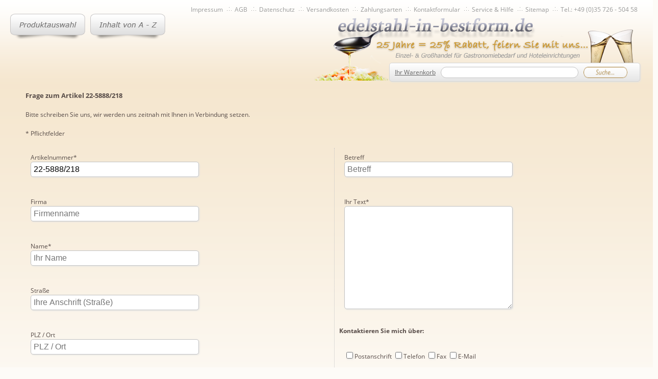

--- FILE ---
content_type: text/html; charset=utf-8
request_url: https://www.edelstahl-in-bestform.de/shop/frage-zum-produkt.html?sku=22-5888/218
body_size: 11985
content:
<!DOCTYPE html>
<html lang="de">
<head>

  <meta name="robots" content="noindex,nofollow">

  <meta name="generator" content="static system">
  <meta http-equiv="content-type" content="text/html; charset=UTF-8">
  <meta name="viewport" content="width=device-width, initial-scale=1">
	<base href="https://www.edelstahl-in-bestform.de/shop/" >
  <!--[if lt IE 9]><script xsrc="http://html5shim.googlecode.com/svn/trunk/html5.js"></script><![endif]-->


	<link rel="stylesheet" href="styles/styles.css" type="text/css" media="all" />
	<link rel="stylesheet" type="text/css" href="highslide/highslide.css" />

	<link rel="stylesheet" type="text/css"  media="screen" href="styles/superfish.css" />
	<link rel="stylesheet" type="text/css"  media="screen" href="styles/superfish-vertical.css" />
	<link rel="stylesheet" type="text/css"  media="screen" href="styles/jquery.sidr.dark.css" />
	<link rel="stylesheet" type="text/css"  media="screen" href="styles/media.css" />
	<link rel="stylesheet" type="text/css"  media="print" href="styles/print.css" />
	<link rel="stylesheet" href="//maxcdn.bootstrapcdn.com/font-awesome/4.4.0/css/font-awesome.min.css">

<!--  	<script type="text/javascript" src="scripts/jquery.js"></script> -->
	<script src="https://ajax.googleapis.com/ajax/libs/jquery/1.11.3/jquery.min.js"></script>
	<script src="scripts/fish/hoverIntent.js"></script>
	<script src="scripts/fish/superfish.js"></script>
	<script src="scripts/jquery.newsticker.js"></script>

	<script src="highslide/highslide-full.js"></script>
	<script src="highslide/highslide.config.js"></script>
	<script src="scripts/jquery.sidr.min.js"></script>
	<script src="scripts/script.js"></script>
	<script src="scripts/form.js"></script>
	<link rel="stylesheet" type="text/css" href="scripts/tooltipster/dist/css/tooltipster.bundle.min.css" />
	<link rel="stylesheet" type="text/css" href="scripts/tooltipster/dist/css/plugins/tooltipster/sideTip/themes/tooltipster-sideTip-shadow.min.css" />
	<script type="text/javascript" src="scripts/tooltipster/dist/js/tooltipster.bundle.min.js"></script>
	
			<title>Kontakt</title>
	</head>

	<body id="top" class = ' mac chrome webkit ch131  <!--[if lt IE 9]>nohtml5<![endif]-->'>

	<div id='header'><!-- start header -->
		<div class='inside_big'>
			<div class='mod_navigation right_top '>
				<ul>
					<li class='first'><a class='popupcontent'  href='impressum.html' title=''>Impressum</a></li>
					<li><a class='popupcontent'  href='agb.html' title=''>AGB</a></li>
					<li><a class='popupcontent'  href='datenschutz.html' title=''>Datenschutz</a></li>
					<li><a class='popupcontent'  href='versandkosten.html' title=''>Versandkosten</a></li>
					<li><a class='popupcontent'  href='zahlungsarten.html' title=''>Zahlungsarten</a></li>
					<li><a class='popupcontent'  href='kontakt.html' title=''>Kontaktformular</a></li>
					<li><a class='popupcontent'  href='service.html' title=''>Service & Hilfe</a></li>
          <li><a class='popupcontent'  href='sitemap.html' title=''>Sitemap</a></li>
					<li><span>Tel.: +49 (0)35 726 - 504 58</span></li>
				</ul>
			</div>
			<div class='my_clear'></div>
      <div class='menu'>
	<ul class="sf-menu sf-vertical" id='first_menu_ul'>
		<li class='headline burgernavigation'>
		<!--<h4 style='line-height:30px;'>Produktauswahl</h4>-->
    <div class='auswahl'>Produktauswahl</div>
      <ul class=''>
        <li><a href="#" class="has_submenu">Abfüllen, Messen & Dosieren</a>
          <ul>
            <li><a href="abrollvorrichtung.html">Abrollvorrichtung</a></li>
            <li><a href="dispenser.html">Dispenser</a></li>
            <li><a href="saucenkuh-dispenser.html">Dispenser - Saucenkuh</a></li>
            <li><a href="dosierflaschen.html">Dosierflaschen</a></li>
            <li><a href="masse_und_messbecher.html">Maße & Meßbecher</a></li>
            <li><a href="#" class="has_submenu">Schaufeln</a>
              <ul>
                <li><a href="dosierschaufel.html">Dosierschaufeln</a></li>
                <li><a href="schaufel-aus-edelstahl.html">Handschaufeln</a></li>
                <li><a href="mehlschaufel.html">Mehlschaufeln</a></li>
                <li><a href="sackschaufel.html">Sackschaufeln</a></li>
              </ul>
            </li>
            <li><a href="schoepfer.html">Schöpfer</a></li>
            <li><a href="trichter.html">Trichter</a></li>
            <li><a href="kuechenwaagen.html">Waagen</a></li>
          </ul>
          </li>

        <li><a href="#" class="has_submenu">Aufbewahrung & Tansport</a>
          <ul>
             <li><a href="aufbewahrungsbehaelter.html">Aufbewahrungsbehälter</a></li>
            <li><a href="beutelklammern.html">Beutelklammern</a></li>
            <li><a href="edelstahl-eimer.html">Eimer aus Edelstahl</a></li>
            <li><a href="einweckglas.html">Einweckglas</a></li>
            <li><a href="gefrierdosen.html">Gefrierdosen</a></li>
            <li><a href="gewuerzdosen.html">Gewürzdosen</a></li>
            <li><a href="runde-edelstahlbehaelter.html">runde Edelstahlbehälter</a></li>
            <li><a href="bodenpalette.html">Bodenpalette</a></li>
            <li><a href="#" class="has_submenu">Speisentransport</a>
              <ul>
                <li><a href="abteilplatten.html">Abteilplatten</a></li>
                <li><a href="essentraeger.html">Essenträger aus Edelstahl</a></li>
                <li><a href="isolierte-behaelter.html">Thermobehälter aus Edelstahl</a></li>
                <li><a href="thermobehaelter.html">Thermobehälter aus Kunststoff</a></li>
              </ul>
            </li>
            <li><a href="#" class="has_submenu">Transportgeräte</a>
              <ul>
                <li><a href="regalwagen.html">Regalwagen</a></li>
                <li><a href="servierwagen-aus-edelstahl.html">Servierwagen</a></li>
                <li><a href="vielzweckbecken.html">Vielzweckbecken</a></li>
              </ul>
            </li>
            <li><a href="transportbehaelter.html">Transportbehälter</a></li>
            <li><a href="transportkannen.html">Transportkannen</a></li>
            <li><a href="vorratsbehaelter.html">Vorratsbehälter</a></li>
          </ul>
          </li>

        <li><a href="#" class="has_submenu">Bar & Cocktail</a>
          <ul>
            <li><a href="barloeffel.html">Barlöffel</a></li>
            <li><a href="bierausschank.html">Bierausschank</a></li>
            <li><a href="cocktail-shaker.html">Cocktail-Shaker</a></li>
            <li><a href="dekantierkoerbe.html">Dekantierkörbe</a></li>
            <li><a href="diverses.html">Diverses</a></li>
            <li><a href="wandhalter.html">Dosierer</a></li>
            <li><a href="eisbearbeitung.html">Eisbearbeitung</a></li>
            <li><a href="eiseimer.html">Eiseimer</a></li>
            <li><a href="flaschenausgiesser.html">Flaschenausgießer</a></li>
            <li><a href="flaschenoeffner.html">Flaschenöffner (Kapselheber)</a></li>
            <li><a href="korkenzieher.html">Korkenzieher</a></li>
            <li><a href="kuebel-und-kuehler.html">Kübel & Kühler</a></li>
            <li><a href="sektkuehler.html">Sektkühler</a></li>
            <li><a href="siebe-und-masse.html">Siebe & Maße</a></li>
            <li><a href="zitruspressen.html">Zitruspressen</a></li>
          </ul>
        </li>

        <li><a href="#" class="has_submenu">Backen & Pizza</a>
          <ul>
            <li><a href="backbleche.html">Backbleche</a></li>
            <li>
              <a href="#" class="has_submenu">Backformen</a>
              <ul>
                <li><a href="antihaft-backformen.html">Antihaft-Backformen</a></li>
                <li><a href="gaerschale.html">Gärschale</a></li>
                <li><a href="kastenformen-und-quicheformen.html">Kastenformen & Quicheformen</a></li>
                <li><a href="parfaitformen-puddingformen.html">Parfaitformen & Puddingformen</a></li>
                <li><a href="pastetenformen.html">Pastetenformen</a></li>
                <li><a href="pyramide-edelstahl.html">Pyramiden-Form</a></li>
                <li><a href="savarinform.html">Savarin-Formen</a></li>
                <li><a href="silikon-backformen.html">Silikon-Backformen</a></li>
                <li><a href="silikon-backmatten.html">Silikon-Backmatten</a></li>
                <li><a href="terrinenform-und-parfaitform.html">Terrinen- und Parfaitformen</a></li>
              </ul>
            </li>
            <li><a href="#" class="has_submenu">Backförmchen</a>
              <ul>
                <li><a href="backfoermchen.html">Backförmchen</a></li>
                <li><a href="dariolformen-puddingformen.html">Dariol- & Puddingformen</a></li>
                <li><a href="petits-fours.html">Petits-Fours</a></li>
              </ul>
            </li>
            <li><a href="backhandschuhe.html">Backhandschuhe</a></li>
            <li><a href="#" class="has_submenu">Backwerkzeuge</a>
              <ul>
                <li><a href="ausstecher.html">Ausstecher</a></li>
                <li><a href="cremerolle.html">Crèmerolle</a></li>
                <li><a href="karamellisierer.html">Karamellisierer</a></li>
                <li><a href="kuchengitter.html">Kuchengitter</a></li>
                <li><a href="pasteteneisen.html">Pasteteneisen</a></li>
                <li><a href="pinsel.html">Pinsel</a></li>
                <li><a href="schillerlockenform.html">Schillerlockenform</a></li>
                <li><a href="teigrollen.html">Teigrollen</a></li>
                <li><a href="teigschaber.html">Teigschaber & Teigspatel</a></li>
                <li><a href="teigschneider.html">Teigschneider</a></li>
              </ul>
            </li>
            <li><a href="#" class="has_submenu">Konditorei</a>
              <ul>
                <li><a href="konditormesser.html">Konditormesser</a></li>
                <li><a href="konditorpalette.html">Konditorpalette</a></li>
                <li><a href="messerabstreicher.html">Messerabstreicher</a></li>
                <li><a href="spritzbeutel.html">Spritzbeutel</a></li>
                <li><a href="spritztuellen.html">Spritztüllen</a></li>
                <li><a href="tortenhauben.html">Tortenhauben</a></li>
                <li><a href="tortenheber-und-messer.html">Tortenheber & -messer</a></li>
                <li><a href="tortenplatten.html">Tortenplatten</a></li>
                <li><a href="tortenringe.html">Tortenringe</a></li>
                <li><a href="tortenscheibe.html">Tortenscheiben</a></li>
                <li><a href="tortenteiler.html">Tortenteiler</a></li>
              </ul>
            </li>
            <li><a href="konfiserie.html">Konfiserie</a></li>
            <li><a href="#" class="has_submenu">Pizza</a>
              <ul>
                <li><a href="pizzableche.html">Pizzableche </a></li>
                <li><a href="pizzascreen-und-pizzaschaufeln.html">Pizzascreen & Pizzaschaufeln</a></li>
                <li><a href="pizzamesser.html">Pizzamesser</a></li>
                <li><a href="pizzazubehoer.html">Pizzazubehör</a></li>
              </ul>
            </li>
            <li><a href="#" class="has_submenu">Rührschüsseln & Kessel</a>
              <ul>
                <li><a href="maschinenkessel.html">Maschinenkessel</a></li>
                <li><a href="ruehrschuesseln.html">Rührschüsseln</a></li>
                <li><a href="schneeschlagkessel.html">Schneeschlagkessel</a></li>
              </ul>
            </li>
          </ul>
        </li>

        <li><a href="#" class="has_submenu">Braten & Kochen</a>
          <ul>
            <li><a href="#" class="has_submenu">Töpfe & Pfannen</a>
              <ul>
                <li><a href="#" class="has_submenu">Kochtöpfe hochglänzend</a>
                  <ul>
                    <li><a href="2000-bratentopf.html">Bratentopf</a></li>
                    <li><a href="2000-bratpfanne.html">Bratpfanne</a></li>
                    <li><a href="2000-fleischtopf.html">Fleischtopf</a></li>
                    <li><a href="kasserolle-mit-deckel.html">Kasserolle, flach</a></li>
                    <li><a href="2000-kasserolle-hoch.html">Kasserolle, hoch</a></li>
                    <li><a href="2000-kochtopf-hoch.html">Kochtopf, hoch</a></li>
                    <li><a href="2000-kochtopf-mittelhoch.html">Kochtopf, mittelhoch</a></li>
                    <li><a href="2000-pfanne-antihaft.html">Pfanne, Antihaft</a></li>
                    <li><a href="2000-sauteuse.html">Sauteuse</a></li>
                    <li><a href="2000-deckel.html">Deckel</a></li>
                  </ul>
                </li>
                <li><a href="#" class="has_submenu">Kochtöpfe matt poliert</a>
                  <ul>
                    <li><a href="2100-bratentopf.html">Bratentopf</a></li>
                    <li><a href="2100-fleischtopf.html">Fleischtopf</a></li>
                    <li><a href="2100-kartoffeleinsatz.html">Kartoffeleinsatz </a></li>
                    <li><a href="2100-kartoffelkocher.html">Kartoffelkocher</a></li>
                    <li><a href="2100-kasserolle-flach.html">Kasserolle, flach</a></li>
                    <li><a href="2100-kasserolle-hoch.html">Kasserolle, hoch</a></li>
                    <li><a href="2100-kochtopf-hoch.html">Kochtopf, hoch</a></li>
                    <li><a href="2100-kochtopf-mittelhoch.html">Kochtopf, mittelhoch</a></li>
                    <li><a href="2100-milchkasserolle.html">Milchkasserolle</a></li>
                    <li><a href="2100-non-drip-hahn.html">Non-Drip-Hahn</a></li>
                    <li><a href="2100-pfannen-2-griffe.html">Pfannen, 2 Griffe</a></li>
                    <li><a href="2100-pfannen-rohrgriff.html">Pfannen, Rohrgriff</a></li>
                    <li><a href="2100-sauteuse.html">Sauteuse</a></li>
                    <li><a href="2100-deckel.html">Deckel</a></li>
                  </ul>
                </li>
                <li><a href="#" class="has_submenu">Serie Professional</a>
                  <ul>
                    <li><a href="2200-bratpfanne.html">Bratpfanne</a></li>
                    <li><a href="2200-bratentopf.html">Bratentopf</a></li>
                    <li><a href="2200-fleischtopf.html">Fleischtopf</a></li>
                    <li><a href="2200-kasserolle.html">Kasserolle</a></li>
                    <li><a href="2200-kochtopf.html">Kochtopf</a></li>
                    <li><a href="2200-deckel.html">Deckel</a></li>
                  </ul>
                </li>
                <li><a href="silver-inox-spezial.html">Silver-Inox-Spezial</a></li>
                <li><a href="serie-6100-alu.html">Serie 6100 Alu</a></li>
                <li><a href="kupfergeschirr.html">Kupfergeschirr</a></li>
                <li><a href="minikochgeschirr.html">Mini-Kochgeschirr</a></li>
                <li><a href="spezialtoepfe.html">Spezialtöpfe</a></li>
                <li><a href="topfeinsaetze.html">Topfeinsätze</a></li>
                <li><a href="#" class="has_submenu">Pfannen</a>
                  <ul>
                    <li><a href="antihaft-pfannen.html">Antihaft-Pfannen</a></li>
                    <li><a href="crepespfannen.html">Crepespfannen</a></li>
                    <li><a href="eisenpfannen.html">Eisenpfannen</a></li>
                    <li><a href="geschmiedete-pfannen.html">Geschmiedete Pfannen</a></li>
                    <li><a href="gusseisen-pfannen.html">Gußeisen-Pfannen</a></li>
                    <li><a href="paellapfannen.html">Paellapfannen</a></li>
                    <li><a href="rechteckige-pfannen.html">rechteckige Pfannen</a></li>
                    <li><a href="riesenpfannen.html">Riesenpfannen</a></li>
                  </ul>
                </li>
                <li><a href="gusseisen-artikel.html">Gußeisen-Artikel</a></li>
                <li><a href="untersetzer.html">Untersetzer</a></li>
                <li><a href="woks.html">Woks</a></li>
                <li><a href="grillzubehoer.html">Grillzubehör</a></li>
              </ul>
            </li>
            <li><a href="#" class="has_submenu">Abtropfschüsseln & Siebe</a>
              <ul>
                <li><a href="durchschlaege-und-abtropfschuesseln.html">Abtropfschüsseln</a></li>

                <li><a href="#" class="has_submenu">Siebe</a>
                  <ul>
                    <li><a href="druecksieb.html">Drücksieb</a></li>
                    <li><a href="grosskuechensiebe.html">Großküchensiebe</a></li>
                    <li><a href="rundsiebe.html">Rundsiebe</a></li>
                    <li><a href="saucenseiher.html">Saucenseiher</a></li>
                    <li><a href="spitzsiebe.html">Spitzsiebe</a></li>
                    <li><a href="stielsiebe-und-passiergeraete.html">Stielsiebe & Passiergeräte</a></li>
                    <li><a href="teesieb.html">Teesiebe</a></li>
                  </ul>
                </li>
              </ul>
            </li>
            <li><a href="#" class="has_submenu">Fleischverarbeitung</a>
              <ul>
                <li><a href="hackbloecke.html">Hackblöcke</a></li>
                <li><a href="fleischhaken.html">Fleischhaken</a></li>
                <li><a href="fleischklopfer.html">Fleischklopfer</a></li>
                <li><a href="edelstahl-schalen.html">Edelstahl Schalen (rechteckig)</a></li>
              </ul>
            </li>
            <li><a href="#" class="has_submenu">Garniergeräte</a>
              <ul>
                <li><a href="eierschneider.html">Eierschneider</a></li>
                <li><a href="fadenschneider.html">Fadenschneider</a></li>
                <li><a href="hobel-garnieren.html">Garnier - Hobel</a></li>
                <li><a href="gemueseaushoehler.html">Gemüseaushöhler</a></li>
                <li><a href="kaeseschneidedraht.html">Käseschneidedraht</a></li>
                <li><a href="kugelausstecher.html">Kugel-Ausstecher</a></li>
                <li><a href="obstteiler.html">Obstteiler</a></li>
                <li><a href="schaeler.html">Schäler</a></li>
                <li><a href="serie-orion.html">Serie Orion</a></li>
              </ul>
            </li>
            <li><a href="#" class="has_submenu">Kochwerkzeuge</a>
              <ul>
                <li><a href="dosenoeffner.html">Dosenöffner</a></li>
                <li><a href="#" class="has_submenu">Heber, Schaufeln & Wender</a>
                  <ul>
                    <li><a href="bratenwender.html">Bratenwender</a></li>
                    <li><a href="fritierschaufeln.html">Fritierschaufeln</a></li>
                    <li><a href="fuer-antihaftpfannen.html">für Antihaftpfannen</a></li>
                    <li><a href="heber-und-wender.html">Heber & Wender</a></li>
                    <li><a href="schaufeln.html">Schaufeln</a></li>
                    <li><a href="spaghettiheber.html">Spaghettiheber</a></li>
                  </ul>
                </li>
                <li><a href="#" class="has_submenu">Kellen, Rührspatel & Rührbesen</a>
                  <ul>
                    <li><a href="giess-und-saucenloeffel.html">Gieß- & Saucenlöffel</a></li>
                    <li><a href="kochloeffel-ruehrloeffel.html">Kochlöffel & Rührlöffel</a></li>
                    <li><a href="perforierte-schaumkellen.html">perforierte Schaumkellen</a></li>
                    <li><a href="perforierte-servierloeffel.html">perforierte Servierlöffel</a></li>
                    <li><a href="ruehrbesen.html">Rührbesen</a></li>
                    <li><a href="ruehrspatel.html">Rührspatel</a></li>
                    <li><a href="schaumloeffel.html">Schaumlöffel</a></li>
                    <li><a href="schoepfkellen.html">Schöpfkellen</a></li>
                    <li><a href="servierloeffel.html">Servierlöffel</a></li>
                  </ul>
                </li>
                <li><a href="paletten.html">Paletten</a></li>
                <li><a href="pressen-und-stampfer.html">Pressen & Stampfer</a></li>
                <li><a href="#" class="has_submenu">Reiben, Pressen & Hobel</a>
                  <ul>
                    <li><a href="hobel.html">Hobel</a></li>
                    <li><a href="hobel-und-pressen.html">Hobel & Pressen</a></li>
                    <li><a href="reiben.html">Reiben</a></li>
                  </ul>
                </li>
                <li><a href="reisrand.html">Reisrand</a></li>
                <li><a href="schnur-und-garn.html">Schnur & Garn</a></li>
                <li><a href="spachtel-und-schaber.html">Spachtel & Schaber</a></li>
                <li><a href="spickgabeln-und-spiesse.html">Spickgabeln & Spieße</a></li>
                <li><a href="thermometer.html">Thermometer</a></li>
              </ul>
            </li>


            <li><a href="#" class="has_submenu">Kleidung</a>
              <ul>
                <li><a href="handschuhe.html">Handschuhe</a></li>
                <li><a href="schuerzen.html">Schürzen</a></li>
              </ul>
            </li>
            <li><a href="#" class="has_submenu">Maschinen</a>
              <ul>
                <li><a href="nudelmaschine.html">Nudelmaschine</a></li>
                <li><a href="salatschleuder.html">Salatschleuder</a></li>
                <li><a href="#" class="has_submenu">Schneidgeräte</a>
                  <ul>
                    <li><a href="pommes-frites-schneider.html">Pommes frites Schneider</a></li>
                    <li><a href="salatschneidegeraet.html">Salatschneidegerät</a></li>
                    <li><a href="gemueseschneidmaschine.html">Gemüseschneidmaschine</a></li>
                    <li><a href="tomatenschneider.html">Tomatenschneider</a></li>
                    <li><a href="apfelschaelgeraet.html">Apfelschälgerät</a></li>
                    <li><a href="pommes-cocotte-schneider.html">Pommes cocotte Schneider</a></li>
                    <li><a href="entsteiner.html">Entsteiner</a></li>
                  </ul>
                </li>
              </ul>
            </li>
            <li><a href="#" class="has_submenu">Messer & Scheren</a>
              <ul>
                <li><a href="geschmiedete-messer.html">geschmiedete Messer</a></li>
                <li><a href="hackbeile.html">Hackbeile</a></li>
                <li><a href="kuechenmesser.html">Küchenmesser</a></li>
                <li><a href="messerhalter.html">Messerhalter</a></li>
                <li><a href="messertasche.html">Messertaschen</a></li>
                <li><a href="scheren.html">Scheren</a></li>
                <li><a href="spezial-messer.html">Spezialmesser</a></li>
                <li><a href="wetzstahl.html">Wetzstahl</a></li>
                <li><a href="wiegemesser.html">Wiegemesser</a></li>
              </ul>
            </li>
            <li><a href="schneidbretter.html">Schneidbretter</a></li>
            <li><a href="#" class="has_submenu">Schüsseln</a>
              <ul>
                <li><a href="schuessel-aus-edelstahl.html">Edelstahl-Schüsseln</a></li>
                <li><a href="schuessel-graduiert.html">Edelstahl-Schüsseln, graduiert</a></li>
                <li><a href="mixerschuessel.html">Mixerschüsseln</a></li>
              </ul>
            </li>
            <li><a href="wannen.html">Wannen</a></li>
          </ul>
        </li>

        <li><a href="#" class="has_submenu">Buffet & Servieren</a>
          <ul>
            <li><a href="#" class="has_submenu">Buffet & Dekoration</a>
              <ul>
                <li><a href="bonspicker-und-kartenhalter.html">Bonspicker & Kartenhalter</a></li>
                <li><a href="buffetzubehoer.html">Buffetpyramide</a></li>
                <li><a href="#" class="has_submenu">Chafing-Dish</a>
                  <ul>
                    <li><a href="chafing-dish.html">Chafing-Dish</a></li>
                    <li><a href="chafing-dish-zubehoer.html">Chafing-Dish-Zubehör</a></li>
                  </ul>
                </li>
                <li><a href="eisskulpturen.html">Eisskulpturen</a></li>
                <li><a href="etageren.html">Etageren</a></li>
                <li><a href="fleischspiesse-grillspiesse.html">Grill- & Fleischspiesse</a></li>
                <li><a href="kaeseglocke.html">Käseglocke</a></li>
                <li><a href="snackablage.html">Snackablage</a></li>
              </ul>
            </li>
            <li><a href="#" class="has_submenu">Besteck (Tafelbesteck)</a>
              <ul>
                <li><a href="serie-atlantic.html">Serie Antlantic</a></li>
                <li><a href="serie-campus.html">Serie Campus</a></li>
                <li><a href="serie-event.html">Serie Event</a></li>
                <li><a href="serie-isabella.html">Serie Isabella</a></li>
                <li><a href="serie-katja.html">Serie Katja</a></li>
                <li><a href="serie-louisa.html">Serie Louisa</a></li>
                <li><a href="serie-luna.html">Serie Luna</a></li>
                <li><a href="serie-santorini.html">Serie Santorini</a></li>
                <li><a href="serie-sophie.html">Serie Sophie</a></li>
                <li><a href="steakmesser.html">Steakmesser</a></li>
                <li><a href="joghurtloeffel.html">Joghurtlöffel</a></li>
              </ul>
            </li>
            <li>
              <a href="#" class="has_submenu">Bestecke (Servierbesteck)</a>
              <ul>
                <li><a href="gabeln.html">Gabeln</a></li>
                <li><a href="haenge-und-bonleisten.html">Hänge- und Bonleisten</a></li>
                <li><a href="kaesebeil.html">Käsebeil</a></li>
                <li><a href="salatbesteck.html">Salatbesteck</a></li>
                <li><a href="tranchier-besteck.html">Tranchierbesteck</a></li>
                <li><a href="zangen.html">Zangen</a></li>
                <li><a href="#" class="has_submenu">Besteckbehälter </a>
                  <ul>
                    <li><a href="geschirrhalter.html">Geschirrhalter</a></li>
                    <li><a href="besteckbehaelter.html">Besteckbehälter</a></li>
                    <li><a href="besteckkoecher.html">Besteckköcher</a></li>
                  </ul>
                </li>
              </ul>
            </li>
            <li><a href="#" class="has_submenu">Braten- & Bankettplatten</a>
              <ul>
                 <li><a href="auslagetabletts.html">Auslagetabletts</a></li>
                <li><a href="bratenplatten.html">Bratenplatten</a></li>
                <li><a href="buffet-und-bankettplatten.html">Buffet- & Bankettplatten</a></li>
                <li><a href="buffet-tablett.html">Buffet-Tabletts</a></li>
                <li><a href="flammkuchenbrett.html">Flammkuchenbrett</a></li>
              </ul>
            </li>
             <li><a href="#" class="has_submenu">Fisch, Muscheln & Schnecken</a>
              <ul>
                <li><a href="austern.html">Austernbedarf</a></li>
                <li><a href="fischplatten.html">Fischplatten</a></li>
                <li><a href="hummer.html">Hummerbedarf</a></li>
                <li><a href="schnecken-und-fisch.html">Schnecken & Fisch</a></li>
                <li><a href="schnecken-und-muschel.html">Schnecken & Muschel</a></li>
              </ul>
            </li>
            <li><a href="frischhaltehauben.html">Frischhaltehauben</a></li>
            <li><a href="#" class="has_submenu">Kannen</a>
              <ul>
                <li><a href="edelstahl-kannen.html">Kaffee-, Milch- & Teekannen</a></li>
                <li><a href="antihaft-milchkanne.html">Milchkannen (Antihaft)</a></li>
                <li><a href="servierkannen.html">Servierkannen</a></li>
                <li><a href="isolierte-servierkannen.html">isolierte Servierkannen</a></li>
              </ul>
            </li>
            <li><a href="#" class="has_submenu">Körbe & Schalen</a>
              <ul>
                <li><a href="aus-edelstahl.html">aus Edelstahl</a></li>
                <li><a href="versilbert.html">versilbert</a></li>
                <li><a href="korb-geflochten.html">geflochten</a></li>
                <li><a href="praesentkorb.html">Präsentkorb</a></li>
                <li><a href="vollweide.html">Vollweide</a></li>
                <li><a href="weidenimitat.html">Weidenimitat</a></li>
              </ul>
            </li>
            <li><a href="kuehltablett.html">Kühltabletts</a></li>
            <li><a href="baroness.html">Serie Baroness</a></li>
            <li><a href="#" class="has_submenu">Warmhalte-Sets</a>
              <ul>
                <li><a href="tellerwaermer.html">Tellerwärmer</a></li>
                <li><a href="warmhalteplatten.html">Warmhalteplatten</a></li>
              </ul>
            </li>
          </ul>
        </li>

        <li><a href="#" class="has_submenu">Eiscafe</a>
          <ul>
            <li><a href="eisbecher.html">Eisbecher</a></li>
            <li><a href="eisbehaelter.html">Eisbehälter</a></li>
            <li><a href="eisbombenform.html">Eisbombenform</a></li>
            <li><a href="eisform_cassata.html">Eisform Cassata</a></li>
            <li><a href="eisloeffel.html">Eislöffel</a></li>
            <li><a href="eisschalen.html">Eisschalen</a></li>
            <li><a href="eisportionierer.html">Eis-Portionierer</a></li>
            <li><a href="ziegeleisform.html">Eisziegelform</a></li>
            <li><a href="halbkugelschale.html">Halbkugel-Schalen</a></li>
            <li><a href="hoernchenstaender.html">Hörnchenständer</a></li>
            <li><a href="milchaufschaeumer.html">Milchaufschäumer</a></li>
            <li><a href="sahnebereiter.html">Sahnebereiter</a></li>
          </ul>
        </li>

        <li><a href="#" class="has_submenu">Gedeckter Tisch</a>
          <ul>
            <li><a href="beilagenschuesseln.html">Beilagenschüsseln</a></li>
            <li><a href="butter-und-kaviar.html">Butter & Kaviar</a></li>
            <li><a href="#" class="has_submenu">Dekoration</a>
              <ul>
                <li><a href="blumenvasen.html">Blumenvasen</a></li>
                <li><a href="eierbecher.html">Eierbecher</a></li>
                <li><a href="kerzenstaender.html">Kerzenständer</a></li>
                <li><a href="platzteller.html">Platzteller</a></li>
                <li><a href="naturholz-artikel.html">Naturholz Artikel</a></li>
                <li><a href="serviettenhalter-und-ringe.html">Serviettenhalter & -ringe</a></li>
                <li><a href="servierkorb.html">Servierkorb</a></li>
                <li><a href="servier-konservendose.html">Servier-Konservendose</a></li>
                <li><a href="tischabfallbehaelter.html">Tisch-Abfallbehälter</a></li>
              </ul>
            </li>
              <li><a href="#" class="has_submenu">Menagen & Streuer</a>
                <ul>
                  <li><a href="menage-salz-pfeffer.html">Menage Pfeffer / Salz</a></li>
                  <li><a href="menage-oel-essig.html">Menage Essig / Öl</a></li>
                  <li><a href="menagen.html">Menagen (3 bis 5-teilig)</a></li>
                  <li><a href="#" class="has_submenu">Dosen & Spender </a>
                    <ul>
                      <li><a href="honigspender.html">Honigspender</a></li>
                      <li><a href="marmeladendose.html">Marmeladendose</a></li>
                      <li><a href="parmesandose.html">Parmesandose</a></li>
                    </ul>
                  </li>
                  <li><a href="salz-und-pfeffermuehlen.html">Salz- & Pfeffermühlen</a></li>
                  <li><a href="streuer.html">Streuer (Pfeffer, Salz, Käse, etc.)</a></li>
                </ul>
              </li>
            <li><a href="saucieren.html">Saucieren</a></li>
            <li><a href="#" class="has_submenu">Sahne & Zucker</a>
              <ul>
                <li><a href="zucker-und-sahne.html">Zucker & Sahne</a></li>
                <li><a href="zuckerdosierer.html">Zuckerdosierer</a></li>
                <li><a href="zuckerschalen.html">Zuckerschalen</a></li>
              </ul>
            </li>
            <li><a href="#" class="has_submenu">Servierschalen & -schüsseln</a>
              <ul>
                <li><a href="servierschalen.html">Servierschalen</a></li>
                <li><a href="servierschuessel.html">Servierschüsseln</a></li>
              </ul>
            </li>
            <li><a href="#" class="has_submenu">Suppenterrinen & -tassen</a>
              <ul>
                <li><a href="suppentassen.html">Suppentassen</a></li>
                <li><a href="suppenterrinen.html">Suppenterrinen</a></li>
              </ul>
            </li>
            <li><a href="tassen-und-becher.html">Tassen & Becher</a></li>
            <li><a href="#" class="has_submenu">Teller- & Speiseglocken</a>
              <ul>
                <li><a href="speiseglocken-edelstahl.html">Speiseglocken</a></li>
                <li><a href="tellerglocken-edelstahl.html">Tellerglocken aus Edelstahl</a></li>
                <li><a href="tellerglocken-kunststoff.html">Tellerglocken aus Kunststoff</a></li>
              </ul>
            </li>
          </ul>
        </li>

        <li><a href="#" class="has_submenu">GN - Gastro-Norm</a>
          <ul>
            <li><a href="gastro-norm-bleche.html">Gastro-Norm-Bleche</a></li>
            <li><a href="gastronorm-behaelter.html">GN-Behälter</a></li>
            <li><a href="edelstahlbehaelter.html">GN-Behälter (Var.2)</a></li>
            <li><a href="gn-behaelter-gelocht.html">GN-Behälter, gelocht</a></li>
            <li><a href="edelstahl-deckel.html">GN-Deckel (f. Var.2)</a></li>
            <li><a href="melamin.html">aus Melamin</a></li>
            <li><a href="aus-polycarbonat.html">aus Polycarbonat</a></li>
            <li><a href="aus-polypropylen.html">aus Polypropylen</a></li>
            <li><a href="gn-deckel-polypropylen.html">GN-Deckel aus Polypropylen</a></li>
            <li><a href="gn-behaelter-allergen.html">GN-Behälter, allergen</a></li>
            <li><a href="gn-zubehoer.html">GN-Zubehör</a></li>
            <li><a href="gn-schneidgitter.html">GN-Schneidgitter</a></li>
          </ul>
        </li>

        <li><a href="#" class="has_submenu">Hotelbedarf</a>
          <ul>
            <li><a href="absperrsystem.html">Absperrsysteme</a></li>
            <li><a href="#" class="has_submenu">Einrichtung</a>
              <ul>
                <li><a href="abfallbehaelter.html">Abfallbehälter</a></li>
                <li><a href="aschenbecher.html">Aschenbecher</a></li>
                <li><a href="einrichtung.html">Ablagen</a></li>
                <li><a href="kaffeesatz-behaelter.html">Kaffeesatz-Behälter</a></li>
                <li><a href="rezeptionsglocken.html">Rezeptionsglocken</a></li>
                <li><a href="standascher.html">Standascher</a></li>
                <li><a href="tischaccessoires.html">Tischaccessoires</a></li>
              </ul>
            </li>
            <li><a href="kellnerboerse.html">Kellnerbörse</a></li>
            <li><a href="speisekarten.html">Speisekarten</a></li>
            <li><a href="#" class="has_submenu">Transportwagen</a>
              <ul>
                <li><a href="gepaeckwagen.html">Gepäckwagen</a></li>
                <li><a href="kleidertransportwagen.html">Kleidertransportwagen</a></li>
              </ul>
            </li>
          </ul>
        </li>

        <li><a href="#" class="has_submenu">Regale aus Edelstahl</a>
          <ul>
            <li><a href="#" class="has_submenu">geschlossene Regalböden</a>
              <ul>
                <!--<li><a href="tischnummern.html">Regaltiefe: 300mm</a></li>-->
                <li><a href="edelstahlregal-hupfer-norm5.html">Regaltiefe: 400mm</a></li>
                <!-- <li><a href="tischnummern.html">Regaltiefe: 500mm</a></li> -->
                <!-- <li><a href="tischnummern.html">Regaltiefe: 600mm</a></li> -->
              </ul>
            </li>
         <!--<li><a href="#" class="has_submenu">Blechrost-Regalböden</a>
              <ul>
                <li><a href="tischnummern.html">Regaltiefe: 300mm</a></li>
                <li><a href="tischnummern.html">Regaltiefe: 400mm</a></li>
                <li><a href="tischnummern.html">Regaltiefe: 500mm</a></li>
                <li><a href="tischnummern.html">Regaltiefe: 600mm</a></li>
              </ul>
            </li>
         <li><a href="#" class="has_submenu">Drahtrost-Regalböden</a>
              <ul>
                <li><a href="tischnummern.html">Regaltiefe: 300mm</a></li>
                <li><a href="tischnummern.html">Regaltiefe: 400mm</a></li>
                <li><a href="tischnummern.html">Regaltiefe: 500mm</a></li>
                <li><a href="tischnummern.html">Regaltiefe: 600mm</a></li>
              </ul>
            </li>
            <li><a href="tuersymbole.html">einzelne Regalbauteile</a></li>
            <li><a href="werbetafeln.html">Aufbauanleitung</a></li>-->
          </ul>
        </li>

        <li><a href="#" class="has_submenu">Schilder & Nummern</a>
          <ul>
            <li><a href="schluesselanhaenger.html">Schlüsselanhänger, graviert</a></li>
            <li><a href="#" class="has_submenu">Tischschilder</a>
              <ul>
                <li><a href="tischnummern.html">Tischnummern</a></li>
                <li><a href="tischschild-nichtraucher.html">Tischschild Nichtraucher</a></li>
                <li><a href="tischschild-reserviert.html">Tischschild Reserviert</a></li>
              </ul>
            </li>
            <li><a href="tuersymbole.html">Türsymbole</a></li>
            <li><a href="werbetafeln.html">Werbetafeln</a></li>
          </ul>
        </li>

        <li><a href="#" class="has_submenu">Servier - Tabletts</a>
          <ul>
            <li><a href="antirusch-tabletts.html">Antirusch-Tabletts</a></li>
            <li><a href="bierglastraeger.html">Bierglasträger</a></li>
            <li><a href="gastronorm-tabletts.html">GastroNorm-Tabletts</a></li>
            <li><a href="kantinentabletts.html">Kantinentabletts</a></li>
            <li><a href="ovale-tabletts.html">Ovale Tabletts</a></li>
            <li><a href="runde-tabletts.html">Runde Tabletts</a></li>
            <li><a href="serviertabletts.html">Serviertabletts</a></li>
          </ul>
        </li>

        <li><a href="#" class="has_submenu">Spülküche</a>
          <ul>
            <li><a href="buersten.html">Bürsten</a></li>
            <li><a href="besteckspuelkoerbe.html">Besteck-Spülkörbe</a></li>
            <li><a href="geschirrspuelkoerbe.html">Geschirr-Spülkörbe</a></li>
            <li><a href="geschirrtuch.html">Geschirrtuch</a></li>
            <li><a href="glaeserbuersten.html">Gläserbürsten</a></li>
            <li><a href="reinigungsmittel.html">Reinigungsmittel</a></li>
            <li><a href="waschbecken.html">Waschbecken</a></li>
          </ul>
        </li>
      </ul>		</li>
	</ul>
</div>

<a class='inhaltsverzeichnis no_border' onclick='return open_hg_content_inhalt(this);' href='content/inhaltsverzeichnis_a-z.html'>Inhaltsverzeichnis von A-Z</a>

			<div class='mod_logobox'>
				<a href="./" class="homelink"></a>
				<div class='mod_suchfeld linearBg'>
					<div class='middl'>
						<ul class='mod_navigation'>
							<li><a href='webshop.pl?=teminfo'>Ihr Warenkorb</a></li>
							<!--<li><a href='webshop.pl?t=tembaske'>Zur Kasse</a></li>-->
						</ul>
						<div class='mod_suchform'>

			<form action="https://www.edelstahl-in-bestform.de/shop/search.html" target="_self" method="get" >
				<input type="text" name="se" id="search_input" value="" />
				<input type="image" src='imgages/suche_3.png' alt="suche" id="search_submit"  />
			</form>

<!--							<form action='search.html' method='get'>

								<span class='suche_left'></span><span class='suche_middle'><input class='text' type='text' id="search_input" name="se" value='' /></span><span class='suche_right'></span>
								<input class='submit' type='submit' value='Suche' name='submit' />
							</form>-->
						</div>
					</div>
				</div>
			</div>
			<div class='my_clear'></div>
		</div>
		<div class='inside_small'>
			<div class='inner'>

					<!--<div class='logo'>
						<a href=''><img src='images/logo_small.png' alt=''></a>
						</div>-->
					<div class='mod_navigation right_top'>
					<!--<ul class='top_nav '>
						<li class='first'><a class='popupcontent'  href='impressum.html' title=''>Impressum</a></li>
						<li><a class='popupcontent text-nowrap'  href='agb.html' title=''>AGB</a></li>
						<li><a class='popupcontent text-nowrap'  href='datenschutz.html' title=''>Datenschutz</a></li>
						<li><a class='popupcontent text-nowrap'  href='versandkosten.html' title=''>Versandkosten</a></li>
						<li><a class='popupcontent text-nowrap'  href='zahlungsarten.html' title=''>Zahlungsarten</a></li>
						<li><a class='popupcontent text-nowrap'  href='kontakt.html' title=''>Kontaktformular</a></li>
						<li><a class='popupcontent text-nowrap'  href='service.html' title=''>Service & Hilfe</a></li>
						<li><span class='text-nowrap'>Tel.: +49 (0)35 726 - 504 58</span></li>
					</ul>-->

					<div class='mod_suchfeld linearBg' >
							<ul class='mod_navigation'>
							<li class='sidr-li'>
								<button id='responsive-menu-button' type="button" class="navbar-toggle" data-toggle="collapse" data-target="#sidr-main">
								<span class="sr-only">Toggle navigation</span>
								<span class="icon-bar"></span>
								<span class="icon-bar"></span>
								<span class="icon-bar"></span>
								</button>
							</li>
              <li><a class='no_border' onclick='return open_hg_content_inhalt(this);' href='content/inhaltsverzeichnis_a-z.html'>Produkte von A-Z</a>
              </li>
              <li>
              .:.
              </li>
							<li><a href='webshop.pl?=teminfo'>Ihr Warenkorb</a></li>
								<!--<li><a href=''>Zur Kasse</a></li>-->
							</ul>
							<div class='mod_suchform'>
										<form action="https://www.edelstahl-in-bestform.de/shop/search.html" target="_self" method="get" >
				<input type="text" name="se" id="search_input_mobil" value="" />
									<!--<input class='submit' type='submit' value='Suche' name='submit' />-->
									<input type="image" class='submit_mobil' src='imgages/suche_3.png' alt='gastro-suche' id='submit_mobil' />

								</form>
						</div>
					</div>

				</div>
</div>

		</div>


	</div><!-- ende header -->
<div id="wrapper"><!-- start wrapper -->

	<div id='container' class="container"><!-- start container -->
		<div id='main' class="row" style="margin-top:0px;"><!-- start main -->
			<div class='inside col-xs-12'>	<div class='main-content'>
		<div class='inside'>
			
	<h2>Frage zum Artikel 22-5888/218</h2>

	<p>
		Bitte schreiben Sie uns, wir werden uns zeitnah mit Ihnen in Verbindung setzen.
	</p>
	<p class="kleiner text-right">* Pflichtfelder</p>

<div class='formular column-2 lg-column-2 md-column-2 sm-column-2 xs-column-1'>
<form id='form' method="post" action="frage-zum-produkt.html#form" class="kontakt">

<input type='hidden' name='token' value='cb9126c77934d631deb27b8365b7509b' />
<div class='widget widget_artikelnummer '
><p><label>Artikelnummer<span class='mandotary'>*</span></label><input
		type='text' name='artikelnummer' value='22-5888/218'
		class='text input_artikelnummer '
		 id='Artikelnummer' 		placeholder='Artikelnummer' 		/></p></div>
<div class='widget widget_firma '
><p><label>Firma</label><input
		type='text' name='firma' value=''
		class='text input_firma '
		 id='Firmenname' 		placeholder='Firmenname' 		/></p></div>
<div class='widget widget_name '
><p><label>Name<span class='mandotary'>*</span></label><input
		type='text' name='name' value=''
		class='text input_name '
		 id='Ihr Name' 		placeholder='Ihr Name' 		/></p></div>
<div class='widget widget_strasse '
><p><label>Straße</label><input
		type='text' name='strasse' value=''
		class='text input_strasse '
		 id='Ihre Anschrift (Straße)' 		placeholder='Ihre Anschrift (Straße)' 		/></p></div>
<div class='widget widget_ort '
><p><label>PLZ / Ort</label><input
		type='text' name='ort' value=''
		class='text input_ort '
		 id='PLZ / Ort' 		placeholder='PLZ / Ort' 		/></p></div>
<div class='widget widget_tel '
><p><label>Rückrufnummer</label><input
		type='text' name='tel' value=''
		class='text input_tel '
		 id='Rückrufnummer' 		placeholder='Rückrufnummer' 		/></p></div>
<div class='widget widget_fax '
><p><label>Fax</label><input
		type='text' name='fax' value=''
		class='text input_fax '
		 id='Faxnummer' 		placeholder='Faxnummer' 		/></p></div>
<div class='widget widget_mail '
><p><label>E-MailAdresse<span class='mandotary'>*</span></label><input
		type='text' name='mail' value=''
		class='text input_mail '
		 id='E-Mail' 		placeholder='E-Mail' 		/></p></div>
<div class='widget widget_betreff '
><p><label>Betreff</label><input
		type='text' name='betreff' value=''
		class='text input_betreff '
		 id='Betreff' 		placeholder='Betreff' 		/></p></div>

<div class='widget widget_nachricht '
><p><label>Ihr Text<span class='mandotary'>*</span></label><textarea
	name='nachricht'
	rows='10'
	cols='20'
	class='textarea input_nachricht '
			 ></textarea
	>	</p></div>
<p class="clear no_margin"><strong>Kontaktieren Sie mich über:</strong></p>
<div class='widget widget_ '>
<p>
<input
		type='checkbox' name='checkbox_postanschrift' value='Postanschrift'
		class='checkbox input_checkbox_postanschrift '
										/><label class='box'>Postanschrift</label>
<input
		type='checkbox' name='checkbox_telefon' value='Telefon'
		class='checkbox input_checkbox_telefon '
										/><label class='box'>Telefon</label>
<input
		type='checkbox' name='checkbox_fax' value='Fax'
		class='checkbox input_checkbox_fax '
										/><label class='box'>Fax</label>
<input
		type='checkbox' name='checkbox_email' value='E-Mail'
		class='checkbox input_checkbox_email '
										/><label class='box'>E-Mail</label>
</p></div>

<div class="my_clear"></div>
<p>
Ich habe die <a target="_blank" href="datenschutz.html">Datenschutzerklärung</a> zur Kenntnis genommen. Ich stimme zu, dass meine Angaben zur Kontaktaufnahme und für Rückfragen dauerhaft gespeichert werden. 
<br><br>
<strong>Hinweis:</strong> Sie können Ihre Einwilligung jederzeit für die Zukunft per Mail an info @ edelstahl-in-bestform.de widerrufen.
Detaillierte Informationen zum Umgang mit Nutzerdaten finden Sie in unserer Datenschutzerklärung.
</p>

		<p><input type="submit" value="absenden" name="submit" class="senden"   /></p>
	</form>


	<div class='my_clear'>&nsbp;</div>

</div>

		</div>
	</div>
	<div id='footer'><!-- start footer -->
		<div class='inside'>
			<div class='linklist'>
				<ul class='left linklist anbieter'>
					<li class='headline'><div class="h2">Unternehmen:</div></li>
					<li>
						Gastronomie-Fachhandel Luboch<br />
						Wittichenauer Str. 11<br />
						02999 Groß Särchen<br />
<br />
						Tel: 035 726 - 50 458<br />
						Fax: 035 726 - 50 410<br />
<br />
E-Mail: <a class="grey" href="mailto:info@edelstahl-in-bestform.de">info@edelstahl-in-bestform.de</a><br />
Website: <a class="grey" href="http://www.edelstahl-in-bestform.de">www.edelstahl-in-bestform.de</a><br />
						Umsatzsteuer-Id.-Nr.: DE 140788834<br />
						unsere Zollnummer: 5532248
					</li>
				</ul>
				<ul class='left linklist'>
					<li class='headline'><div class="h2">Informationen:</div></li>
					<li><a class='popupcontent'  href='impressum.html' title=''>Impressum</a></li>
					<li><a class='popupcontent'  href='agb.html' title=''>AGB</a></li>
					<li><a class='popupcontent'  href='datenschutz.html' title=''>Datenschutz</a></li>
					<li><a class='popupcontent'  href='versandkosten.html' title=''>Versandkosten</a></li>
					<li><a class='popupcontent'  href='zahlungsarten.html' title=''>Zahlungsarten</a></li>
					<li><a class='popupcontent'  href='kontakt.html' title=''>Kontaktformular</a></li>
					<li><a class='popupcontent'  href='widerrufsbelehrung.html' title=''>Widerrufsbelehrung mit <br />Muster-Widerrufsformular</a></li>
					<li><a class='popupcontent'  href='service.html' title=''>Service & Hilfe</a></li>
				</ul>
				<ul class='left linklist md-hidden'>
					<li class='headline'><div class="h2">Ihre Vorteile:</div></li>
					<li class="usp">
					<div class='table'>
						<div class="cell">
						<p>über 30.000 zufriedene Kunden in vielen Branchen</p>
						</div>
						<div class="cell">
						<img src="images/ok.png" alt="Gastronomie" height="23" width="23">
						</div>
					</div>
					<div class='table'>
						<div class="cell">
						<p>innerhalb Deutschland ab 160,00 Euro versandkostenfrei</p>
						</div>
						<div class="cell">
						<img src="images/ok.png" alt="Gastronomie" height="23" width="23">
						</div>
					</div>
					<div class='table'>
						<div class="cell">
						<p>24 Monate Gewährleistung, auch bei gewerblichen Einsatz</p>
						</div>
						<div class="cell">
						<img src="images/ok.png" alt="Gastronomie" height="23" width="23">
						</div>
					</div>
					<div class='table'>
						<div class="cell">
						<p>fundierte Beratung mit über 20 Jahren Erfahrung</p>
						</div>
						<div class="cell">
						<img src="images/ok.png" alt="Gastronomie" height="23" width="23">
						</div>
					</div>
					<div class='table'>
						<div class="cell">
						<p>keine Newsletter, keine Werbung, keine Datenweitergabe</p>
						</div>
						<div class="cell">
						<img src="images/ok.png" alt="Gastronomie" height="23" width="23">
						</div>
					</div>
					</li>
				</ul>
				<ul class='right ekomi'>
				<li>
					<div class='ekomibox'>
						<script>
							var eKomiWGProt = (("https:" == document.location.protocol) ? "https://" : "http://");
							document.write(unescape("%3Cscript src='" + eKomiWGProt + "connect.ekomi.de/widget/2XRZ53GJBC6DND4.js' type='text/javascript'%3E%3C/script%3E"));
						</script>
					</div>
				</li>
				</ul>
				<div class='my_clear'></div>
			</div>
				<div class='my_clear'></div>
				<br />
				<p class='text_center'>Groß- und Einzelhandel für Gastronomiebedarf, Laboreinrichtung &amp; Industriebedarf aus Edelstahl</p>
				<p class='text_center'><i>Vertrieb &amp; Service von Großküchentechnik und Hoteleinrichtungen seit 1991</i></p>
				<br />
		</div>
	</div><!-- ende footer -->
<div>
</div>
</div><!-- ende wrapper -->
<h4 class="triggertoggle" >Menü schliessen<span class="close"></span></h4>
<script>
jQuery(function() {
	if(jQuery(".orderbox").length) {
			jQuery("body").addClass("order");
	}

});



</script>

	</body>
	</html>



--- FILE ---
content_type: application/javascript
request_url: https://www.edelstahl-in-bestform.de/shop/highslide/highslide.config.js
body_size: 1486
content:
/**
*	Site-specific configuration settings for Highslide JS*/

hs.graphicsDir = 'highslide/graphics/';
hs.outlineType = 'custom';
hs.dimmingOpacity = 0.5;
hs.captionEval = 'this.a.title';
hs.showCredits = false;



hs.registerOverlay({
	html: '<div class="closebutton" onclick="return hs.close(this)" title="Schließen"></div>',
	position: 'top right',
	useOnHtml: true,
	fade: 2 // fading the semi-transparent overlay looks bad in IE
});


// German language strings
hs.lang = {
	cssDirection: 'ltr',
	loadingText: 'Lade...',
	loadingTitle: 'Klick zum Abbrechen',
	focusTitle: 'Klick um nach vorn zu bringen',
	fullExpandTitle: 'Zur Originalgröße erweitern',
	creditsText: 'Powered by <i>Highslide JS</i>',
	creditsTitle: 'Gehe zur Highslide JS Homepage',
	previousText: 'Voriges',
	nextText: 'Nächstes',
	moveText: 'Verschieben',
	closeText: '',
	closeTitle: 'Schließen (Esc)',
	resizeTitle: 'Größe wiederherstellen',
	playText: 'Abspielen',
	playTitle: 'Slideshow abspielen (Leertaste)',
	pauseText: 'Pause',
	pauseTitle: 'Pausiere Slideshow (Leertaste)',
	previousTitle: 'Voriges (Pfeiltaste links)',
	nextTitle: 'Nächstes (Pfeiltaste rechts)',
	moveTitle: 'Verschieben',
	fullExpandText: 'Vollbild',
	number: 'Image %1 of %2',
	restoreTitle: 'Klick für Bild schließen'
};


function open_hs(s)
{
	 hs.htmlExpand(s, {
					objectType: 'iframe', width: '850', height: '650',
					creditsPosition: 'bottom left', headingText: s.title,
					wrapperClassName: 'titlebar' } )
}


function submitToHighslide(form) {

    // identify the submit button to start the animation from
    var anchor;
    for (var i = 0; i < form.elements.length; i++) {
    	if (form.elements[i].type == 'submit') {
			anchor = form.elements[i];
			break;
		}
	}

	// open an expander and submit our form when the iframe is ready
	hs.overrides.push('onAfterExpand');
	hs.htmlExpand(anchor, {
		objectType: 'iframe',
		src: 'about:blank',
		width: 400,
		height: 300,
		objectHeight: 265,
		onAfterExpand: function(expander) {
			form.target = expander.iframe.name;
			form.submit();
		}
	});

	// return false to delay the sumbit until the iframe is ready
	return false;
}

// 	zu uebergebende Parameter
// 	open_hg_content(element,title,w,h)
// 	element => this (erforderlich)
//	title => name des fensters (optional, wenn nicht vorhanden wird der name des Links verwendet)
//	w	=> breite des fensters (optional, wenn nicht gesetzt 850px)
//	d	=> hoehe des fensters (optional, wenn nicht gesetzt 650px)


function open_hg_content(element,title,w,h)
{	if(typeof h=='undefined')	h=650;
	if(typeof w=='undefined')	w=850;
	if(typeof title=='undefined')	title=element.innerHTML;

	hs.htmlExpand(element, {	objectType: 'iframe', width: w, height: h,
												creditsPosition: 'bottom left', headingText: title,
												wrapperClassName: 'titlebar' } )
	return false;
}



function open_hg_ajax_content(element,title,w,h)
{	if(typeof h=='undefined')	h=650;
	if(typeof w=='undefined')	w=850;
	if(typeof title=='undefined')	title=element.innerHTML;

	hs.htmlExpand(element, {	objectType: 'ajax',
								width: 		w,
								height: 	h,
												creditsPosition: 'bottom left', headingText: title,
												wrapperClassName: 'titlebar' } )
	return false;
}


function open_hg_content_ajax_inhalt(element,title,w,h)
{	if(typeof h=='undefined')	h=650;
	if(typeof w=='undefined')	w=900;
	if(typeof title=='undefined')	title=element.innerHTML;
	hs.htmlExpand(element, {
		objectType: 'ajax', width: w, height: h,

												creditsPosition: 'bottom left', headingText: title,
												wrapperClassName: 'highslide-ajax-wrapper',
												useControls: false,
												repeat: false,

	} )
	return false;
}


function open_hg_content_inline_inhalt(element,id,w,h)
{	if(typeof h=='undefined')	h=650;
	if(typeof w=='undefined')	w=900;

	hs.htmlExpand(element, {
		width: w, height: h,
		creditsPosition: 'bottom left',
		wrapperClassName: 'highslide-ajax-wrapper',
		useControls: false,
		maincontentId: id
	} )
	return false;
}


function open_hg_content_inhalt(element,title,w,h)
{	if(typeof h=='undefined')	h=650;
	if(typeof w=='undefined')	w=900;
	if(typeof title=='undefined')	title=element.innerHTML;

	hs.htmlExpand(element, {	objectType: 'iframe', width: w, height: h,
												creditsPosition: 'bottom left', headingText: title,
												wrapperClassName: 'titlebar' } )
	return false;
}




--- FILE ---
content_type: application/javascript
request_url: https://www.edelstahl-in-bestform.de/shop/scripts/script.js
body_size: 4354
content:
$(function() {
	
	console.log($("a[data-scroll]"));
	$(document).on("click","[data-scroll]", function(e) {
		e.preventDefault();
		
		console.log("hallo");
		
		var el = $(".produktbox[data-anker='"+ $(this).data("scroll") + "']");
	  if(el.length<1) return;
	
		var target_offset = $(el).offset();
	  var target_top = target_offset.top;
	  
	  setTimeout(function() {
	  	$(".ankerbox").removeClass("ankerbox");
	  	console.log("starte das scrollen");
	    $(el).addClass("ankerbox");
	    $('html, body').animate({scrollTop:target_top-120}, 1000 );
	  },200);
		
	});

	
	
  //get the full url - like mysitecom/index.htm#home
  var full_url = document.location.href;
  //split the url by # and get the anchor target name - home in mysitecom/index.htm#home
  var parts = full_url.split("#");
  if(parts.length<2) return;
  var trgt = parts[1];
  //get the top offset of the target anchor
  var el = $(".produktbox[data-anker='"+ trgt + "']");
  if(el.length<1) return;
  
  var target_offset = $(el).offset();
  var target_top = target_offset.top;
  
  setTimeout(function() {
  	console.log("starte das scrollen");
    $(el).addClass("ankerbox");
    $('html, body').animate({scrollTop:target_top-120}, 1000 );
  },1500);

});


	

function ajaxformsubmit(el)
{
	var form = jQuery(el).closest('form');
	var data = jQuery(form).serialize() +  '&submit=submit';
	var wrapper = jQuery(el).closest('.highslide-wrapper');
	var wrapper_index = jQuery(wrapper).attr('id');
	wrapper_index = wrapper_index.replace(/highslide-wrapper-/,"");
	jQuery.ajax({
	  type: 'POST',
	  url: jQuery(form).attr('action'),
	  dataType: 'html',
	  data: data,
	  success	: 	function(content) {
		  				jQuery(el).closest('.highslide-body').html(content);
		  				hs.expanders[Number(wrapper_index)].reflow();
	  				},
	  error		: 	function() {
	  					// alert("error");
	  				},
	  complete	: 	function() {

	  				}
	});
    return false;
}



function delete_basket(nr)
{	jQuery("input[name=wk_quantity"+nr+"]").val(0);
}


jQuery(document).ready(function() {

	jQuery(".produktbox form").on("submit", function() {
//			$(this).attr("action","index.html");
		return submitToHighslide(this);
	});

		jQuery(".listing-content .inner-listing-content").html("<div>" + jQuery(".listing-content .inner-listing-content").html() + "</div>");

		jQuery(".listing-content .more a").on("click", function (e) {
			e.preventDefault();
			var el = jQuery(this).closest(".listing-content").find(".inner-listing-content");
			var height = jQuery(this).closest(".listing-content").find(".inner-listing-content >div").innerHeight();
			el.addClass("out").animate({maxHeight: height + "px"});
			jQuery(this).parent().slideUp();
		});

	jQuery('.submitbasket').on('click' ,function() {
		jQuery(this).closest('form').submit();
	});

	jQuery('.popupcontent').on('click',function(e) {
		e.preventDefault();
		if(parseInt(jQuery(window).width()) < 1000) {
			var w = parseInt(jQuery(window).width())-50;
			var h = parseInt(jQuery(window).height())-50;
		}
		else {
			w=900;
			h='auto';
		}
		return open_hg_content_ajax_inhalt(this,
				null,w,h
		);
	});


	jQuery('.popupstaticcontent').on('click',function() {
		console.log(parseInt(jQuery(window).width()));
		if(parseInt(jQuery(window).width()) < 1000) {
			var w = parseInt(jQuery(window).width())-50;
			var h = parseInt(jQuery(window).height())-50;
		}
		else {
			w=900;
			h='auto';
		}

		open_hs(this,
				null,w,h
		);
	return false;
		});



	jQuery('.inlinehtmlpopup').on('click',function() {
		console.log(jQuery(this).attr('rel'));
		if(parseInt(jQuery(window).width()) < 700) {
			var w = parseInt(jQuery(window).width())-50;
			var h = parseInt(jQuery(window).height())-50;
		}
		else {
			w=650;
			h='auto';
		}
		return open_hg_content_inline_inhalt(this,
				jQuery(this).attr('rel'),w,h
		);
	});


	$('.inside_small button.navbar-toggle').sidr({
        name: 'sidr-main',
        source: '.burgernavigation ',
        displace: false,
        onClose: function() {
            $('h4.triggertoggle').animate({
            	top: -45 + 'px'
            },500);

           $('h4.triggertoggle').removeClass('on');

        },
        onOpen: function() {
            $('#sidr-main').animate({
            	top: 25 + 'px',
            	height: parseInt(window.innerHeight - 25) + 'px'
            },500);

           	$('h4.triggertoggle').addClass('triggertoggle on').css({
            	width: $('#sidr-main').width() + 'px'
            }).on('click',function() {
            	$('#responsive-menu-button').trigger('click');
            });

           	$('h4.triggertoggle').animate({
            	top: 0 + 'px'
            },500, function() {
            });


/*
         	$('#sidr-main h4').css({
           		top:'-25px'
           	});



*/
       }
       });



   	$('#sidr-main a.sidr-class-has_submenu').on('click',function(event) {
   		//console.log($(this).offset().top);
   		var click_li = jQuery(this).closest('li');
   		if($(click_li).hasClass('li-open')) {
   			$(click_li).removeClass('li-open').find('ul').first().slideToggle();
   		}
   		else {
  			$(click_li).addClass('li-open').find('ul').first().slideToggle();
   			var $scrollingContainer = $('#sidr-main');

   			var vpHeight = $scrollingContainer.height();
   			var scrollTop = $scrollingContainer.scrollTop();
   			var link = $(event.currentTarget);
   			var position = link.position();

   			$('#sidr-main').animate({
   				scrollTop: (position.top + scrollTop)
   			}, 800);
   		}
   		return false;
   	}).css({fontWeight: 'bold' }).append('<span></span>');


    $('.triggertoggle').on('click',function() {
		  $.sidr('close', 'sidr-main');
    });
});


jQuery(document).ready(function() {
		jQuery('div[id*="alphabet_"] a').on("click", function() {
			parent.location.href=jQuery(this).attr("href");
		});

		jQuery("body.fixed_header").css({ paddingTop: jQuery("header .inside_small").innerHeight() + "px" });

    $("ul_.sf-menu").superfish({
//								animation:   {opacity:'show',height:'show'},
        animation: {height:'show'},   // slide-down effect without fade-in
        delay:     1000               // 1.2 second delay on mouseout
    });

	jQuery(".zoomlink").mouseover(function () { jQuery(this).parent().find(".zoomgrafik").first().css("display","block"); });
	jQuery(".zoomlink").mouseout(function () { jQuery(this).parent().find(".zoomgrafik").first().css("display","none"); });

	//	jQuery(".zoomlink").click(function () { return open_hg_content(this, { thumbnailId: jQuery(this), slideshowGroup: 1 }); });

	// der Ticker, mögliche optionen wären slide oder fade
	/*		jQuery('#ticker').list_ticker({
				speed:4000,
				effect:'fade'
			});
	*/

	jQuery("#ticker").newsTicker(4000);

	jQuery(".rezept").find("h2").click(function(){
		jQuery(this).parent().find(".rezept_block").slideToggle();
	});

	jQuery("a.lieferbar, a.nicht-lieferbar, a.auf-anfrage").on("click",function(e){
		e.preventDefault();
	});

/*
	jQuery(".produktbox >form").on("submit", function() {
		    // identify the submit button to start the animation from
		    var anchor;
		    for (var i = 0; i < this.elements.length; i++) {
		    	if (this.elements[i].type == 'submit') {
					anchor = this.elements[i];
					break;
				}
			}
var el=this;
			// open an expander and submit our form when the iframe is ready
			hs.overrides.push('onAfterExpand');
			hs.htmlExpand(anchor, {
				objectType: 'content',
				src: 'about:blank',
				width: 400,
				onAfterExpand: function(expander) {
					el.target = expander.iframe.name;
					el.submit();
				}
			});

			// return false to delay the sumbit until the iframe is ready
			return false;
	});

*/
});






$(window).scroll(function(){
	  var sticky = $('body'),
	      scroll = $(window).scrollTop();
	  if (scroll >= 100 && !sticky.hasClass('fixed_header') ) {
		  $('.inside_small').css({ top: '-' + $('.inside_small').innerHeight() + 'px' });
		  sticky.addClass('fixed_header');
		  $('.inside_small').animate( { top: '0px' },500);
	  }
	  else {
		  if(scroll < 100 && sticky.hasClass('fixed_header')) {
			  sticky.removeClass('fixed_header');
			  $.sidr('close', 'sidr-main');
		  }
	  }
	});



hs.graphicsDir = 'highslide/graphics/';
hs.showCredits = false;
hs.creditsPosition = 'above';
hs.outlineType = 'custom';
hs.dimmingOpacity = 0.75;
hs.easing = 'easeInCirc';
hs.align = 'center';
hs.useBox = true;
hs.width = 800;
hs.height = 400;
hs.headingEval = 'this.thumb.title';

hs.registerOverlay({
	html: '<div class="closebutton" onclick="return hs.close(this)" title="Schließen"></div>',
	position: 'top right',
	useOnHtml: true,
	fade: 2 // fading the semi-transparent overlay looks bad in IE
});



// Add the slideshow controller
hs.addSlideshow({
	repeat: true,
	useControls: false,
	fixedControls: 'fit',
	overlayOptions: {
		className: 'controls-in-heading',
		opacity: 1,
		position: 'top left',
		offsetX: -10,
		offsetY: 20,
		hideOnMouseOut: false
	}
});

// German language strings
hs.lang = {
	cssDirection: 'ltr',
	loadingText: 'Lade...',
	loadingTitle: 'Klick zum Abbrechen',
	focusTitle: 'Klick um nach vorn zu bringen',
	fullExpandTitle: 'Zur Originalgröße erweitern',
	creditsText: 'Powered by <i>Highslide JS</i>',
	creditsTitle: 'Gehe zur Highslide JS Homepage',
	previousText: 'Voriges',
	nextText: 'Nächstes',
	moveText: 'Verschieben',
	closeText: 'Schließen',
	closeTitle: 'Schließen (Esc)',
	resizeTitle: 'Größe wiederherstellen',
	playText: 'Abspielen',
	playTitle: 'Slideshow abspielen (Leertaste)',
	pauseText: 'Pause',
	pauseTitle: 'Pausiere Slideshow (Leertaste)',
	previousTitle: 'Voriges (Pfeiltaste links)',
	nextTitle: 'Nächstes (Pfeiltaste rechts)',
	moveTitle: 'Verschieben',
	fullExpandText: 'Vollbild',
	number: 'Bild %1 von %2',
	restoreTitle:'         "Klick" schließt das Bild'
};

/*
$(function() {
		$("img").attr("alt","").closest("a").attr("title","");
});
*/


$(function() {
		$("img").closest("a").attr("title","");
});

/*	
var _gaq = _gaq || [];
_gaq.push(['_setAccount', 'UA-829381-1']);
_gaq.push(['_gat._anonymizeIp']);
_gaq.push(['_trackPageview']);

(function () {
    var ga = document.createElement('script'),
        s;
    ga.type = 'text/javascript';
    ga.async = true;
    ga.src = ('https:' === document.location.protocol ? 'https://ssl' : 'http://www') + '.google-analytics.com/ga.js';
    s = document.getElementsByTagName('script')[0];
    s.parentNode.insertBefore(ga, s);
})();
*/

$(document).ready(function() {
  $('.merkmal-tooltip').tooltipster({
    animation: 'fade',
    delay: 200,
    theme: 'tooltipster-shadow',
    trigger: 'click',
    maxWidth: 400,
    functionBefore: function(a,b) {
    	console.log(a);
    	console.log($(b.origin).data("tooltip-content"));
    	if(!$(b.origin).hasClass("filled")) {
    		$(b.origin).addClass("filled");
    		console.log("hole inhalt");
    		getAjaxMerkmal("includes/icons.php", "merkmal="+ $(b.origin).data("tooltip-content") + "&artikel="+ $(b.origin).data("artikel"));
    		return false;
    	}
    }
  });
});


function getAjaxMerkmal(url,data,el) {
	jQuery.ajax({
	  type: 'POST',
	  url: url,
		dataType: 'json',
	  data: data,
	  success	: function(data) {
	  	console.log(data.script);
	  						eval(data.script);
	  				},
	  error		: 	function() {
	  					// alert("error");
	  				},
	  complete	: 	function() {

	  				}
	});
    return false;
}